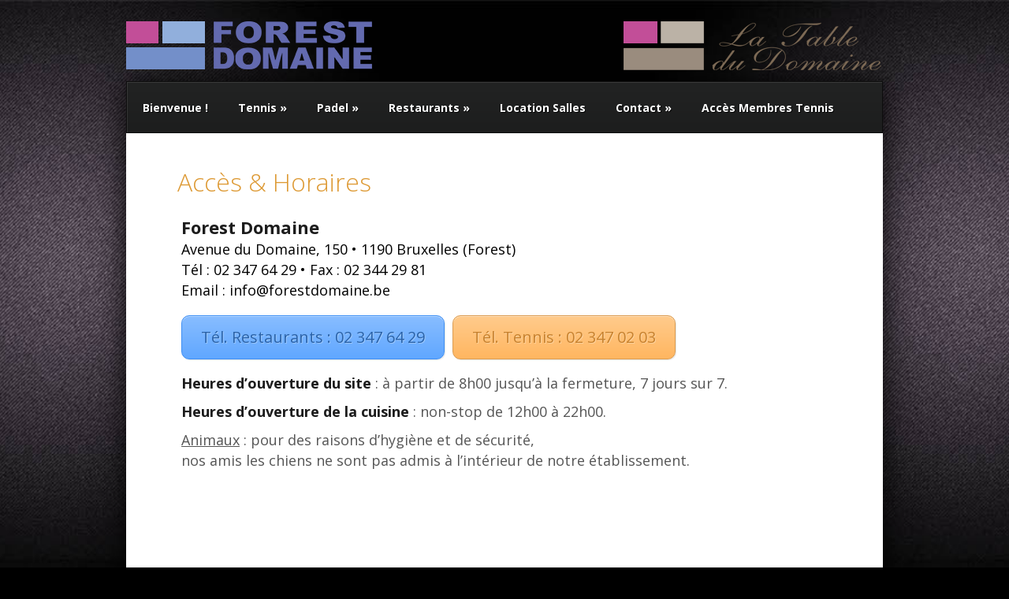

--- FILE ---
content_type: text/html; charset=UTF-8
request_url: http://www.forestdomaine.be/contact/horaire-acces/
body_size: 5776
content:
<!DOCTYPE html>
<!--[if IE 6]>
<html id="ie6" lang="fr-FR">
<![endif]-->
<!--[if IE 7]>
<html id="ie7" lang="fr-FR">
<![endif]-->
<!--[if IE 8]>
<html id="ie8" lang="fr-FR">
<![endif]-->
<!--[if !(IE 6) | !(IE 7) | !(IE 8)  ]><!-->
<html lang="fr-FR">
<!--<![endif]-->
<head>
	<meta charset="UTF-8" />
			
	<meta http-equiv="X-UA-Compatible" content="IE=edge">
	<link rel="pingback" href="http://www.forestdomaine.be/xmlrpc.php" />

		<!--[if lt IE 9]>
		<script src="http://www.forestdomaine.be/wp-content/themes/StyleShop/js/html5.js" type="text/javascript"></script>
	<![endif]-->

	<script type="text/javascript">
		document.documentElement.className = 'js';
	</script>

	<script>var et_site_url='http://www.forestdomaine.be';var et_post_id='45';function et_core_page_resource_fallback(a,b){"undefined"===typeof b&&(b=a.sheet.cssRules&&0===a.sheet.cssRules.length);b&&(a.onerror=null,a.onload=null,a.href?a.href=et_site_url+"/?et_core_page_resource="+a.id+et_post_id:a.src&&(a.src=et_site_url+"/?et_core_page_resource="+a.id+et_post_id))}
</script><title>Accès &#038; Horaires | Forest Domaine</title>
<link rel='dns-prefetch' href='//fonts.googleapis.com' />
<link rel='dns-prefetch' href='//s.w.org' />
<link rel="alternate" type="application/rss+xml" title="Forest Domaine &raquo; Flux" href="http://www.forestdomaine.be/feed/" />
<link rel="alternate" type="application/rss+xml" title="Forest Domaine &raquo; Flux des commentaires" href="http://www.forestdomaine.be/comments/feed/" />
<link rel="alternate" type="application/rss+xml" title="Forest Domaine &raquo; Accès &#038; Horaires Flux des commentaires" href="http://www.forestdomaine.be/contact/horaire-acces/feed/" />
		<script type="text/javascript">
			window._wpemojiSettings = {"baseUrl":"https:\/\/s.w.org\/images\/core\/emoji\/11.2.0\/72x72\/","ext":".png","svgUrl":"https:\/\/s.w.org\/images\/core\/emoji\/11.2.0\/svg\/","svgExt":".svg","source":{"concatemoji":"http:\/\/www.forestdomaine.be\/wp-includes\/js\/wp-emoji-release.min.js?ver=5.1.21"}};
			!function(e,a,t){var n,r,o,i=a.createElement("canvas"),p=i.getContext&&i.getContext("2d");function s(e,t){var a=String.fromCharCode;p.clearRect(0,0,i.width,i.height),p.fillText(a.apply(this,e),0,0);e=i.toDataURL();return p.clearRect(0,0,i.width,i.height),p.fillText(a.apply(this,t),0,0),e===i.toDataURL()}function c(e){var t=a.createElement("script");t.src=e,t.defer=t.type="text/javascript",a.getElementsByTagName("head")[0].appendChild(t)}for(o=Array("flag","emoji"),t.supports={everything:!0,everythingExceptFlag:!0},r=0;r<o.length;r++)t.supports[o[r]]=function(e){if(!p||!p.fillText)return!1;switch(p.textBaseline="top",p.font="600 32px Arial",e){case"flag":return s([55356,56826,55356,56819],[55356,56826,8203,55356,56819])?!1:!s([55356,57332,56128,56423,56128,56418,56128,56421,56128,56430,56128,56423,56128,56447],[55356,57332,8203,56128,56423,8203,56128,56418,8203,56128,56421,8203,56128,56430,8203,56128,56423,8203,56128,56447]);case"emoji":return!s([55358,56760,9792,65039],[55358,56760,8203,9792,65039])}return!1}(o[r]),t.supports.everything=t.supports.everything&&t.supports[o[r]],"flag"!==o[r]&&(t.supports.everythingExceptFlag=t.supports.everythingExceptFlag&&t.supports[o[r]]);t.supports.everythingExceptFlag=t.supports.everythingExceptFlag&&!t.supports.flag,t.DOMReady=!1,t.readyCallback=function(){t.DOMReady=!0},t.supports.everything||(n=function(){t.readyCallback()},a.addEventListener?(a.addEventListener("DOMContentLoaded",n,!1),e.addEventListener("load",n,!1)):(e.attachEvent("onload",n),a.attachEvent("onreadystatechange",function(){"complete"===a.readyState&&t.readyCallback()})),(n=t.source||{}).concatemoji?c(n.concatemoji):n.wpemoji&&n.twemoji&&(c(n.twemoji),c(n.wpemoji)))}(window,document,window._wpemojiSettings);
		</script>
		<meta content="StyleShop v.2.2.18" name="generator"/><style type="text/css">
img.wp-smiley,
img.emoji {
	display: inline !important;
	border: none !important;
	box-shadow: none !important;
	height: 1em !important;
	width: 1em !important;
	margin: 0 .07em !important;
	vertical-align: -0.1em !important;
	background: none !important;
	padding: 0 !important;
}
</style>
	<link rel='stylesheet' id='wp-block-library-css'  href='http://www.forestdomaine.be/wp-includes/css/dist/block-library/style.min.css?ver=5.1.21' type='text/css' media='all' />
<link rel='stylesheet' id='wonderplugin-slider-css-css'  href='http://www.forestdomaine.be/wp-content/plugins/wonderplugin-slider-lite/engine/wonderpluginsliderengine.css?ver=14.0' type='text/css' media='all' />
<link rel='stylesheet' id='styleshop-fonts-open-sans-css'  href='http://fonts.googleapis.com/css?family=Open+Sans:300italic,700italic,800italic,400,300,700,800&#038;subset=latin,latin-ext' type='text/css' media='all' />
<link rel='stylesheet' id='styleshop-fonts-goudy-bookletter-css'  href='http://fonts.googleapis.com/css?family=Goudy+Bookletter+1911' type='text/css' media='all' />
<link rel='stylesheet' id='styleshop-style-css'  href='http://www.forestdomaine.be/wp-content/themes/StyleShop/style.css?ver=5.1.21' type='text/css' media='all' />
<link rel='stylesheet' id='et-shortcodes-css-css'  href='http://www.forestdomaine.be/wp-content/themes/StyleShop/epanel/shortcodes/css/shortcodes-legacy.css?ver=2.2.18' type='text/css' media='all' />
<link rel='stylesheet' id='et-shortcodes-responsive-css-css'  href='http://www.forestdomaine.be/wp-content/themes/StyleShop/epanel/shortcodes/css/shortcodes_responsive.css?ver=2.2.18' type='text/css' media='all' />
<link rel='stylesheet' id='magnific_popup-css'  href='http://www.forestdomaine.be/wp-content/themes/StyleShop/includes/page_templates/js/magnific_popup/magnific_popup.css?ver=1.3.4' type='text/css' media='screen' />
<link rel='stylesheet' id='et_page_templates-css'  href='http://www.forestdomaine.be/wp-content/themes/StyleShop/includes/page_templates/page_templates.css?ver=1.8' type='text/css' media='screen' />
<script type='text/javascript' src='http://www.forestdomaine.be/wp-includes/js/jquery/jquery.js?ver=1.12.4'></script>
<script type='text/javascript' src='http://www.forestdomaine.be/wp-includes/js/jquery/jquery-migrate.min.js?ver=1.4.1'></script>
<script type='text/javascript' src='http://www.forestdomaine.be/wp-content/plugins/wonderplugin-slider-lite/engine/wonderpluginsliderskins.js?ver=14.0'></script>
<script type='text/javascript' src='http://www.forestdomaine.be/wp-content/plugins/wonderplugin-slider-lite/engine/wonderpluginslider.js?ver=14.0'></script>
<link rel='https://api.w.org/' href='http://www.forestdomaine.be/wp-json/' />
<link rel="EditURI" type="application/rsd+xml" title="RSD" href="http://www.forestdomaine.be/xmlrpc.php?rsd" />
<link rel="wlwmanifest" type="application/wlwmanifest+xml" href="http://www.forestdomaine.be/wp-includes/wlwmanifest.xml" /> 
<meta name="generator" content="WordPress 5.1.21" />
<link rel="canonical" href="http://www.forestdomaine.be/contact/horaire-acces/" />
<link rel='shortlink' href='http://www.forestdomaine.be/?p=45' />
<link rel="alternate" type="application/json+oembed" href="http://www.forestdomaine.be/wp-json/oembed/1.0/embed?url=http%3A%2F%2Fwww.forestdomaine.be%2Fcontact%2Fhoraire-acces%2F" />
<link rel="alternate" type="text/xml+oembed" href="http://www.forestdomaine.be/wp-json/oembed/1.0/embed?url=http%3A%2F%2Fwww.forestdomaine.be%2Fcontact%2Fhoraire-acces%2F&#038;format=xml" />
		<style>
			a { color: #dd9933; }
			body, #main-footer { color: #555555; }
			h1, h2, h3, h4, h5, h6, #special-offers h1, .home-area h1, .widget h4.widgettitle, .entry h2.title a, h1.title, #comments, #reply-title { color: #dd9933; }

			#top-categories, .nav ul { background-color: #222323 }
			#top-categories a { color: #ffffff }

			#main-footer { background-color: #222323 }
			#top-categories a .menu-highlight, #mobile_menu .menu-highlight { background: #dd9933; }

				</style>
	<link rel="shortcut icon" href="http://www.forestdomaine.be/wp-content/uploads/Favicon.ico" /><meta name="viewport" content="width=device-width, initial-scale=1.0, maximum-scale=1.0, user-scalable=0" />	<style>
		body, body.custom-background { background-image: url(http://www.forestdomaine.be/wp-content/uploads/bg-main.jpg) !important; }
	</style>
<style type="text/css" id="custom-background-css">
body.custom-background { background-color: #000000; }
</style>
	<link rel="stylesheet" id="et--customizer-global-cached-inline-styles" href="http://www.forestdomaine.be/wp-content/cache/et/global/et--customizer-global-17677382026805.min.css" onerror="et_core_page_resource_fallback(this, true)" onload="et_core_page_resource_fallback(this)" /></head>
<body class="page-template page-template-page-full page-template-page-full-php page page-id-45 page-child parent-pageid-41 custom-background et_fullwidth_view">
	<div id="page-wrap">
			<div id="mobile-sidebar">
		<span id="toggle-sidebar"></span>

		<div class="mobile-block mobile-search">
			<div id="et-mobile-search">
				<form method="get" action="http://www.forestdomaine.be">
					<input type="text" value="Rechercher..." name="s" class="search_input_text" />

					<button type="submit" class="mobile-search-button">Rechercher</button>
				</form>
			</div> <!-- .et-mobile-search -->
		</div> <!-- .mobile-block -->


		<div class="mobile-block mobile-categories">
			<a href="#">Catégories</a>
		</div> <!-- .mobile-block -->

		<div class="mobile-block mobile-pages">
			<a href="#">Pages</a>
		</div> <!-- .mobile-block -->
	</div> <!-- #mobile-sidebar -->

		<div id="main-page-wrapper">
			<div id="container">
				<header id="main-header" class="clearfix">
										<a href="http://www.forestdomaine.be"><img src="http://www.forestdomaine.be/wp-content/uploads/logo-forestdomaine-la-table-9601.png" alt="Forest Domaine" id="logo"/></a>

					<div id="top-navigation">
						<nav>
						<ul id="menu-navigation" class="nav"><li id="menu-item-1257" class="menu-item menu-item-type-post_type menu-item-object-page menu-item-1257"><a href="http://www.forestdomaine.be/accueil/">Bienvenue !</a></li>
<li id="menu-item-1277" class="menu-item menu-item-type-post_type menu-item-object-page menu-item-has-children menu-item-1277"><a href="http://www.forestdomaine.be/tennis/">Tennis</a>
<ul class="sub-menu">
	<li id="menu-item-1292" class="menu-item menu-item-type-post_type menu-item-object-page menu-item-has-children menu-item-1292"><a href="http://www.forestdomaine.be/tennis/ecole/">Ecole de Tennis   >>></a>
	<ul class="sub-menu">
		<li id="menu-item-2840" class="menu-item menu-item-type-post_type menu-item-object-page menu-item-2840"><a href="http://www.forestdomaine.be/tennis/ecole/stages-jeunes/">Stages Jeunes</a></li>
		<li id="menu-item-2839" class="menu-item menu-item-type-post_type menu-item-object-page menu-item-2839"><a href="http://www.forestdomaine.be/tennis/ecole/stages-adultes/">Stages Adultes</a></li>
		<li id="menu-item-2825" class="menu-item menu-item-type-post_type menu-item-object-page menu-item-2825"><a href="http://www.forestdomaine.be/tennis/ecole/cycles-jeunes/">Cycles Jeunes</a></li>
		<li id="menu-item-2826" class="menu-item menu-item-type-post_type menu-item-object-page menu-item-2826"><a href="http://www.forestdomaine.be/tennis/ecole/cycles-adultes/">Cycles Adultes</a></li>
		<li id="menu-item-1593" class="menu-item menu-item-type-post_type menu-item-object-page menu-item-1593"><a href="http://www.forestdomaine.be/tennis/ecole/competitions/">Compétitions</a></li>
		<li id="menu-item-1295" class="menu-item menu-item-type-post_type menu-item-object-page menu-item-1295"><a href="http://www.forestdomaine.be/tennis/ecole/profs/">Equipe des Professeurs</a></li>
		<li id="menu-item-1293" class="menu-item menu-item-type-post_type menu-item-object-page menu-item-1293"><a href="http://www.forestdomaine.be/tennis/ecole/club/">Cours Privés</a></li>
	</ul>
</li>
	<li id="menu-item-1600" class="menu-item menu-item-type-post_type menu-item-object-page menu-item-1600"><a href="http://www.forestdomaine.be/tennis/espace-membres/">Espace Membres</a></li>
	<li id="menu-item-1564" class="menu-item menu-item-type-post_type menu-item-object-page menu-item-1564"><a href="http://www.forestdomaine.be/tennis/cotisations-printemps-ete/">Cotisations Printemps-Été</a></li>
	<li id="menu-item-1563" class="menu-item menu-item-type-post_type menu-item-object-page menu-item-1563"><a href="http://www.forestdomaine.be/tennis/saison-automne-hiver/">Saison Automne-Hiver</a></li>
	<li id="menu-item-1617" class="menu-item menu-item-type-post_type menu-item-object-page menu-item-1617"><a href="http://www.forestdomaine.be/tennis/tournois/">Tournois</a></li>
	<li id="menu-item-1645" class="menu-item menu-item-type-post_type menu-item-object-page menu-item-1645"><a href="http://www.forestdomaine.be/tennis/animations/">Animations</a></li>
	<li id="menu-item-1294" class="menu-item menu-item-type-post_type menu-item-object-page menu-item-1294"><a href="http://www.forestdomaine.be/tennis/boutique/">Boutique</a></li>
</ul>
</li>
<li id="menu-item-3451" class="menu-item menu-item-type-post_type menu-item-object-page menu-item-has-children menu-item-3451"><a href="http://www.forestdomaine.be/padel/">Padel</a>
<ul class="sub-menu">
	<li id="menu-item-3498" class="menu-item menu-item-type-post_type menu-item-object-page menu-item-3498"><a href="http://www.forestdomaine.be/padel/">C&rsquo;est quoi le Padel ?</a></li>
	<li id="menu-item-3488" class="menu-item menu-item-type-post_type menu-item-object-page menu-item-3488"><a href="http://www.forestdomaine.be/regles-du-padel/">Règles du Padel</a></li>
	<li id="menu-item-3487" class="menu-item menu-item-type-post_type menu-item-object-page menu-item-3487"><a href="http://www.forestdomaine.be/tarifs-padel/">Tarifs Padel</a></li>
	<li id="menu-item-3493" class="menu-item menu-item-type-post_type menu-item-object-page menu-item-3493"><a href="http://www.forestdomaine.be/reservation-terrains-padel/">Réservation Terrains Padel</a></li>
</ul>
</li>
<li id="menu-item-1290" class="menu-item menu-item-type-post_type menu-item-object-page menu-item-has-children menu-item-1290"><a href="http://www.forestdomaine.be/restaurants/">Restaurants</a>
<ul class="sub-menu">
	<li id="menu-item-1535" class="menu-item menu-item-type-post_type menu-item-object-page menu-item-has-children menu-item-1535"><a href="http://www.forestdomaine.be/restaurants/les-cartes/">Les Cartes</a>
	<ul class="sub-menu">
		<li id="menu-item-5687" class="menu-item menu-item-type-post_type menu-item-object-page menu-item-5687"><a href="http://www.forestdomaine.be/restaurants/les-cartes/">La Carte du Mois</a></li>
		<li id="menu-item-5688" class="menu-item menu-item-type-post_type menu-item-object-page menu-item-5688"><a href="http://www.forestdomaine.be/menus-de-la-semaine/">Menus du midi de la semaine</a></li>
	</ul>
</li>
	<li id="menu-item-1289" class="menu-item menu-item-type-post_type menu-item-object-page menu-item-1289"><a href="http://www.forestdomaine.be/restaurants/la-table-du-domaine/">La Table du Domaine</a></li>
	<li id="menu-item-1288" class="menu-item menu-item-type-post_type menu-item-object-page menu-item-1288"><a href="http://www.forestdomaine.be/restaurants/le-lodge/">Le Lodge</a></li>
	<li id="menu-item-1287" class="menu-item menu-item-type-post_type menu-item-object-page menu-item-1287"><a href="http://www.forestdomaine.be/restaurants/le-lodge-bis/">Le Lodge bis</a></li>
	<li id="menu-item-1285" class="menu-item menu-item-type-post_type menu-item-object-page menu-item-1285"><a href="http://www.forestdomaine.be/restaurants/la-salle-des-voyages/">La Salle des Voyages</a></li>
	<li id="menu-item-1284" class="menu-item menu-item-type-post_type menu-item-object-page menu-item-1284"><a href="http://www.forestdomaine.be/restaurants/taverne-buffets/">La Taverne</a></li>
	<li id="menu-item-1286" class="menu-item menu-item-type-post_type menu-item-object-page menu-item-1286"><a href="http://www.forestdomaine.be/restaurants/la-terrasse/">La Terrasse</a></li>
	<li id="menu-item-1283" class="menu-item menu-item-type-post_type menu-item-object-page menu-item-1283"><a href="http://www.forestdomaine.be/restaurants/banquets-party/">Les Banquets &#038; Fêtes</a></li>
	<li id="menu-item-1586" class="menu-item menu-item-type-post_type menu-item-object-page menu-item-1586"><a href="http://www.forestdomaine.be/restaurants/evenements/">Les Evénements</a></li>
	<li id="menu-item-1548" class="menu-item menu-item-type-post_type menu-item-object-page menu-item-1548"><a href="http://www.forestdomaine.be/restaurants/forest-national/">Forest National</a></li>
</ul>
</li>
<li id="menu-item-1562" class="menu-item menu-item-type-post_type menu-item-object-page menu-item-1562"><a href="http://www.forestdomaine.be/locations-salles/">Location Salles</a></li>
<li id="menu-item-1282" class="menu-item menu-item-type-post_type menu-item-object-page current-page-ancestor current-menu-ancestor current-menu-parent current-page-parent current_page_parent current_page_ancestor menu-item-has-children menu-item-1282"><a href="http://www.forestdomaine.be/contact/">Contact</a>
<ul class="sub-menu">
	<li id="menu-item-1280" class="menu-item menu-item-type-post_type menu-item-object-page current-menu-item page_item page-item-45 current_page_item menu-item-1280"><a href="http://www.forestdomaine.be/contact/horaire-acces/" aria-current="page">Accès &#038; Horaires</a></li>
	<li id="menu-item-4419" class="menu-item menu-item-type-post_type menu-item-object-page menu-item-4419"><a href="http://www.forestdomaine.be/contact/contactez-nous/">Contactez-nous</a></li>
	<li id="menu-item-2043" class="menu-item menu-item-type-post_type menu-item-object-page menu-item-2043"><a href="http://www.forestdomaine.be/contact/nos-brochures/">Nos Brochures</a></li>
</ul>
</li>
<li id="menu-item-1864" class="menu-item menu-item-type-post_type menu-item-object-page menu-item-1864"><a href="http://www.forestdomaine.be/acces-membres/">Accès Membres Tennis</a></li>
</ul>						</nav>

											</div> <!-- #top-navigation -->
				</header> <!-- #main-header -->
				<div id="content">
				<ul id="top-categories" class="nav clearfix"><li class="menu-item menu-item-type-post_type menu-item-object-page menu-item-1257"><a href="http://www.forestdomaine.be/accueil/">Bienvenue !</a></li>
<li class="menu-item menu-item-type-post_type menu-item-object-page menu-item-has-children menu-item-1277"><a href="http://www.forestdomaine.be/tennis/">Tennis</a>
<ul class="sub-menu">
	<li class="menu-item menu-item-type-post_type menu-item-object-page menu-item-has-children menu-item-1292"><a href="http://www.forestdomaine.be/tennis/ecole/">Ecole de Tennis   >>></a>
	<ul class="sub-menu">
		<li class="menu-item menu-item-type-post_type menu-item-object-page menu-item-2840"><a href="http://www.forestdomaine.be/tennis/ecole/stages-jeunes/">Stages Jeunes</a></li>
		<li class="menu-item menu-item-type-post_type menu-item-object-page menu-item-2839"><a href="http://www.forestdomaine.be/tennis/ecole/stages-adultes/">Stages Adultes</a></li>
		<li class="menu-item menu-item-type-post_type menu-item-object-page menu-item-2825"><a href="http://www.forestdomaine.be/tennis/ecole/cycles-jeunes/">Cycles Jeunes</a></li>
		<li class="menu-item menu-item-type-post_type menu-item-object-page menu-item-2826"><a href="http://www.forestdomaine.be/tennis/ecole/cycles-adultes/">Cycles Adultes</a></li>
		<li class="menu-item menu-item-type-post_type menu-item-object-page menu-item-1593"><a href="http://www.forestdomaine.be/tennis/ecole/competitions/">Compétitions</a></li>
		<li class="menu-item menu-item-type-post_type menu-item-object-page menu-item-1295"><a href="http://www.forestdomaine.be/tennis/ecole/profs/">Equipe des Professeurs</a></li>
		<li class="menu-item menu-item-type-post_type menu-item-object-page menu-item-1293"><a href="http://www.forestdomaine.be/tennis/ecole/club/">Cours Privés</a></li>
	</ul>
</li>
	<li class="menu-item menu-item-type-post_type menu-item-object-page menu-item-1600"><a href="http://www.forestdomaine.be/tennis/espace-membres/">Espace Membres</a></li>
	<li class="menu-item menu-item-type-post_type menu-item-object-page menu-item-1564"><a href="http://www.forestdomaine.be/tennis/cotisations-printemps-ete/">Cotisations Printemps-Été</a></li>
	<li class="menu-item menu-item-type-post_type menu-item-object-page menu-item-1563"><a href="http://www.forestdomaine.be/tennis/saison-automne-hiver/">Saison Automne-Hiver</a></li>
	<li class="menu-item menu-item-type-post_type menu-item-object-page menu-item-1617"><a href="http://www.forestdomaine.be/tennis/tournois/">Tournois</a></li>
	<li class="menu-item menu-item-type-post_type menu-item-object-page menu-item-1645"><a href="http://www.forestdomaine.be/tennis/animations/">Animations</a></li>
	<li class="menu-item menu-item-type-post_type menu-item-object-page menu-item-1294"><a href="http://www.forestdomaine.be/tennis/boutique/">Boutique</a></li>
</ul>
</li>
<li class="menu-item menu-item-type-post_type menu-item-object-page menu-item-has-children menu-item-3451"><a href="http://www.forestdomaine.be/padel/">Padel</a>
<ul class="sub-menu">
	<li class="menu-item menu-item-type-post_type menu-item-object-page menu-item-3498"><a href="http://www.forestdomaine.be/padel/">C&rsquo;est quoi le Padel ?</a></li>
	<li class="menu-item menu-item-type-post_type menu-item-object-page menu-item-3488"><a href="http://www.forestdomaine.be/regles-du-padel/">Règles du Padel</a></li>
	<li class="menu-item menu-item-type-post_type menu-item-object-page menu-item-3487"><a href="http://www.forestdomaine.be/tarifs-padel/">Tarifs Padel</a></li>
	<li class="menu-item menu-item-type-post_type menu-item-object-page menu-item-3493"><a href="http://www.forestdomaine.be/reservation-terrains-padel/">Réservation Terrains Padel</a></li>
</ul>
</li>
<li class="menu-item menu-item-type-post_type menu-item-object-page menu-item-has-children menu-item-1290"><a href="http://www.forestdomaine.be/restaurants/">Restaurants</a>
<ul class="sub-menu">
	<li class="menu-item menu-item-type-post_type menu-item-object-page menu-item-has-children menu-item-1535"><a href="http://www.forestdomaine.be/restaurants/les-cartes/">Les Cartes</a>
	<ul class="sub-menu">
		<li class="menu-item menu-item-type-post_type menu-item-object-page menu-item-5687"><a href="http://www.forestdomaine.be/restaurants/les-cartes/">La Carte du Mois</a></li>
		<li class="menu-item menu-item-type-post_type menu-item-object-page menu-item-5688"><a href="http://www.forestdomaine.be/menus-de-la-semaine/">Menus du midi de la semaine</a></li>
	</ul>
</li>
	<li class="menu-item menu-item-type-post_type menu-item-object-page menu-item-1289"><a href="http://www.forestdomaine.be/restaurants/la-table-du-domaine/">La Table du Domaine</a></li>
	<li class="menu-item menu-item-type-post_type menu-item-object-page menu-item-1288"><a href="http://www.forestdomaine.be/restaurants/le-lodge/">Le Lodge</a></li>
	<li class="menu-item menu-item-type-post_type menu-item-object-page menu-item-1287"><a href="http://www.forestdomaine.be/restaurants/le-lodge-bis/">Le Lodge bis</a></li>
	<li class="menu-item menu-item-type-post_type menu-item-object-page menu-item-1285"><a href="http://www.forestdomaine.be/restaurants/la-salle-des-voyages/">La Salle des Voyages</a></li>
	<li class="menu-item menu-item-type-post_type menu-item-object-page menu-item-1284"><a href="http://www.forestdomaine.be/restaurants/taverne-buffets/">La Taverne</a></li>
	<li class="menu-item menu-item-type-post_type menu-item-object-page menu-item-1286"><a href="http://www.forestdomaine.be/restaurants/la-terrasse/">La Terrasse</a></li>
	<li class="menu-item menu-item-type-post_type menu-item-object-page menu-item-1283"><a href="http://www.forestdomaine.be/restaurants/banquets-party/">Les Banquets &#038; Fêtes</a></li>
	<li class="menu-item menu-item-type-post_type menu-item-object-page menu-item-1586"><a href="http://www.forestdomaine.be/restaurants/evenements/">Les Evénements</a></li>
	<li class="menu-item menu-item-type-post_type menu-item-object-page menu-item-1548"><a href="http://www.forestdomaine.be/restaurants/forest-national/">Forest National</a></li>
</ul>
</li>
<li class="menu-item menu-item-type-post_type menu-item-object-page menu-item-1562"><a href="http://www.forestdomaine.be/locations-salles/">Location Salles</a></li>
<li class="menu-item menu-item-type-post_type menu-item-object-page current-page-ancestor current-menu-ancestor current-menu-parent current-page-parent current_page_parent current_page_ancestor menu-item-has-children menu-item-1282"><a href="http://www.forestdomaine.be/contact/">Contact</a>
<ul class="sub-menu">
	<li class="menu-item menu-item-type-post_type menu-item-object-page current-menu-item page_item page-item-45 current_page_item menu-item-1280"><a href="http://www.forestdomaine.be/contact/horaire-acces/" aria-current="page">Accès &#038; Horaires</a></li>
	<li class="menu-item menu-item-type-post_type menu-item-object-page menu-item-4419"><a href="http://www.forestdomaine.be/contact/contactez-nous/">Contactez-nous</a></li>
	<li class="menu-item menu-item-type-post_type menu-item-object-page menu-item-2043"><a href="http://www.forestdomaine.be/contact/nos-brochures/">Nos Brochures</a></li>
</ul>
</li>
<li class="menu-item menu-item-type-post_type menu-item-object-page menu-item-1864"><a href="http://www.forestdomaine.be/acces-membres/">Accès Membres Tennis</a></li>
</ul>
			
<div id="breadcrumbs">
					<a href="http://www.forestdomaine.be" class="breadcrumbs_home">Accueil</a> <span class="raquo">&raquo;</span>

									Accès &#038; Horaires					
	<span class="raquo">&raquo;</span>
</div> <!-- #breadcrumbs -->
<div id="content-area" class="clearfix fullwidth">
	<div id="main-area">

		
			
<article id="post-45" class="clearfix entry post-45 page type-page status-publish hentry">
	<h1 class="title">Accès &#038; Horaires</h1>


	<div class="entry-content">
	<p style="text-align: left;"><span style="color: #000000; font-size: 22px;"><strong>Forest Domaine</strong></span><br />
<span style="color: #000000; font-size: 18px;"> Avenue du Domaine, 150 • 1190 Bruxelles (Forest)<br />
Tél : 02 347 64 29 • Fax : 02 344 29 81<br />
Email : info@forestdomaine.be</span></p>
<p style="text-align: left;"><a href='#' class='big-button bigblue'>Tél. Restaurants : 02 347 64 29</a> <a href='#' class='big-button bigorange'>Tél. Tennis : 02 347 02 03</a></p>
<p style="text-align: left;"><span style="font-size: 18px;"><strong>Heures d’ouverture du site</strong> : à partir de 8h00 jusqu’à la fermeture, 7 jours sur 7.</span></p>
<p style="text-align: left;"><span style="font-size: 18px;"><strong>Heures d’ouverture de la cuisine</strong> : non-stop de 12h00 à 22h00.</span></p>
<p style="text-align: left;"><span style="font-size: 18px;"><span style="text-decoration: underline;">Animaux</span> : pour des raisons d’hygiène et de sécurité,<br />
nos amis les chiens ne sont pas admis à l’intérieur de notre établissement.</span></p>
<p>&nbsp;</p>
<p><iframe src="https://www.google.be/maps?t=h&amp;dg=opt&amp;ie=UTF8&amp;ll=50.81147,4.328667&amp;spn=0.002301,0.003219&amp;z=18&amp;output=embed" width="960" height="600" frameborder="0" marginwidth="0" marginheight="0" scrolling="no"></iframe><br />
<small><a style="color: #0000ff; text-align: left;" href="https://www.google.be/maps?t=h&amp;dg=opt&amp;ie=UTF8&amp;ll=50.81147,4.328667&amp;spn=0.002301,0.003219&amp;z=18&amp;source=embed">Agrandir le plan</a></small></p>
	</div> <!-- .entry-content -->
</article> <!-- end .post-->
			
		
	</div> <!-- #main-area -->
</div> <!-- #content-area -->

									</div> <!-- #content -->
				<div id="footer-bottom">
					<p id="copyright">Designed by <a href="http://www.elegantthemes.com" title="Premium WordPress Themes">Elegant Themes</a> | Powered by <a href="http://www.wordpress.org">WordPress</a></p>
				</div> <!-- #footer-bottom -->
			</div> <!-- #container -->
		</div> <!-- #main-page-wrapper -->
	</div> <!-- #page-wrap -->

	<script type='text/javascript' src='http://www.forestdomaine.be/wp-includes/js/comment-reply.min.js?ver=5.1.21'></script>
<script type='text/javascript' src='http://www.forestdomaine.be/wp-content/themes/StyleShop/js/superfish.min.js?ver=1.0'></script>
<script type='text/javascript'>
/* <![CDATA[ */
var et_custom = {"template_dir_uri":"http:\/\/www.forestdomaine.be\/wp-content\/themes\/StyleShop","mobile_nav_text":"Menu de navigation"};
/* ]]> */
</script>
<script type='text/javascript' src='http://www.forestdomaine.be/wp-content/themes/StyleShop/js/custom.js?ver=1.0'></script>
<script type='text/javascript' src='http://www.forestdomaine.be/wp-content/themes/StyleShop/core/admin/js/common.js?ver=3.20.2'></script>
<script type='text/javascript' src='http://www.forestdomaine.be/wp-content/themes/StyleShop/includes/page_templates/js/jquery.easing-1.3.pack.js?ver=1.3.4'></script>
<script type='text/javascript' src='http://www.forestdomaine.be/wp-content/themes/StyleShop/includes/page_templates/js/magnific_popup/jquery.magnific-popup.js?ver=1.3.4'></script>
<script type='text/javascript'>
/* <![CDATA[ */
var et_ptemplates_strings = {"captcha":"Code","fill":"Compl\u00e9ter","field":"SVP !","invalid":"Email non valide"};
/* ]]> */
</script>
<script type='text/javascript' src='http://www.forestdomaine.be/wp-content/themes/StyleShop/includes/page_templates/js/et-ptemplates-frontend.js?ver=1.1'></script>
<script type='text/javascript' src='http://www.forestdomaine.be/wp-includes/js/wp-embed.min.js?ver=5.1.21'></script>
</body>
</html>

--- FILE ---
content_type: text/css
request_url: http://www.forestdomaine.be/wp-content/cache/et/global/et--customizer-global-17677382026805.min.css
body_size: 225
content:
#main-header{padding-top:20px!important}#main-header{padding-bottom:8px}#top-navigation{display:none}#top-categories{height:63px}#top-categories a{font-weight:bold}.current_page_item a{color:#FFA500!important}.sf-sub-indicator{display:none!important}#breadcrumbs{display:none}#et-contact-message p{font-size:16px!important;color:#f00!important}#copyright{display:none!important}